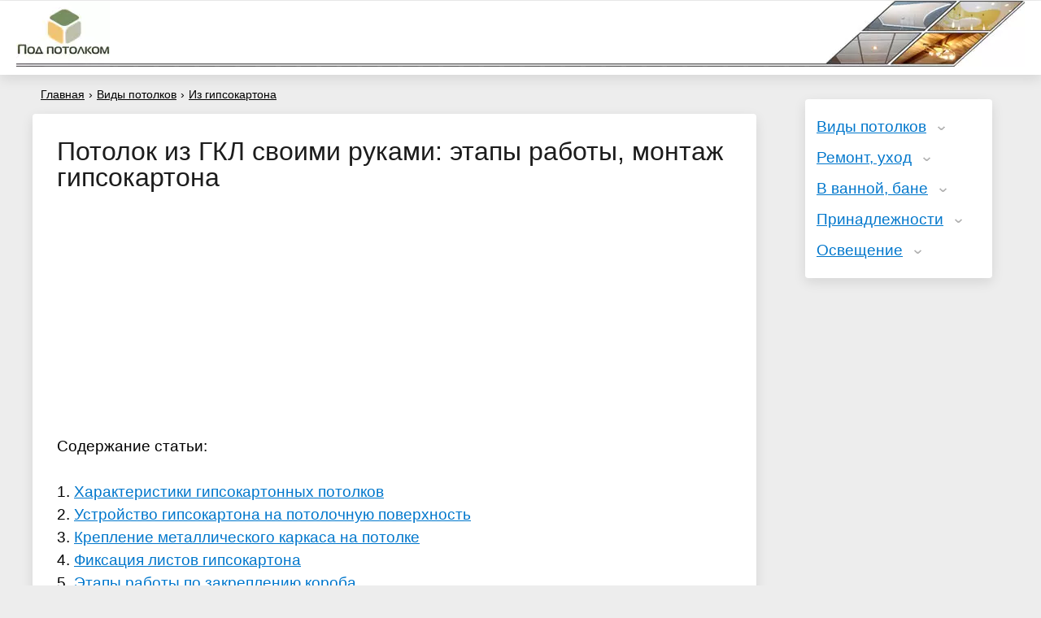

--- FILE ---
content_type: text/html; charset=utf-8
request_url: https://pod-potol.com/vidy-potolkov/iz-gipsokartona/potolok-iz-gkl-svoimi-rukami-etapy-raboty.html
body_size: 10944
content:
<!DOCTYPE html>
<html lang="ru">
<head>
    <meta charset="utf-8">
    <title>Потолок из ГКЛ своими руками: как сделать расчет гипсокартона, продумать конструкцию, какой крепеж лучше использовать, особенности устройства и монтажа двухуровневых потолков</title>
    <meta http-equiv="X-UA-Compatible" content="IE=edge">
    <meta name="viewport" content="width=device-width, initial-scale=1">
    <meta http-equiv="Content-Type" content="text/html; charset=utf-8" />
<link rel="canonical" href="https://pod-potol.com/vidy-potolkov/iz-gipsokartona/potolok-iz-gkl-svoimi-rukami-etapy-raboty.html" />
<link href="/bitrix/cache/css/fi/podpotolcom/page_256d1d9713e67e76dc8ca5a8633048f0/page_256d1d9713e67e76dc8ca5a8633048f0_v1.css?1761982720405" type="text/css"  rel="stylesheet" />
<link href="/bitrix/cache/css/fi/podpotolcom/template_b48f876ddfcf9d2abdcba95ddf376b1d/template_b48f876ddfcf9d2abdcba95ddf376b1d_v1.css?176198265864723" type="text/css"  data-template-style="true" rel="stylesheet" />
           <meta property="og:site_name" content="Под потолком">
<link rel="icon" href="/favicon.ico" type="image/x-icon">
<link rel="icon" type="image/png" sizes="32x32" href="/favicon-32x32.png">
<link rel="apple-touch-icon" sizes="180x180" href="/apple-icon-180x180.png">
</head>
<body>
<div class="mb-hide"></div>
<div class="body-wrapper clearfix">
    <header>
	    <div class="container container-top-header">
		    <div class="content">
			    <div class="col col-mb-12">
					<span class="tablet-hide dt-hide ld-hide">
						<span class="aa-hide">    <a href="/"><div style="font-size:1.5em; color:black; margin:8px 0px 8px 10px;  line-height: 0em;">Под потолком</div></a>         </span>
					</span>
			    </div>
		    </div>
	    </div>
        <div class="container container-white pb10">
            <div class="content">
                <div class="col-mb-12 col-12">
                    <div class="logo-block photobg">
<div class="col-mb-12 col-12">
<a href="/"><img src="/include/logo.webp" loading="lazy" width="115" height="81" alt=""  />
                        </a>
<img class="hideable" style="float: right;" src="/include/right.webp" loading="lazy" width="245" height="81" alt=""  />
</div> 
    </div>          </div>
            </div>
        </div>
    </header>
    <div class="container container-main col-margin">
        <div class="content">
            <div class="col col-mb-12 col-8 col-dt-9">
			    <div class="breadcrumb"><ul><li><a href="/" title="Главная">Главная</a></li><li><span class="crumb_marker">&rsaquo;</span></li><li><a href="/vidy-potolkov/" title="Виды потолков">Виды потолков</a></li><li><span class="crumb_marker">&rsaquo;</span></li><li><a href="/vidy-potolkov/iz-gipsokartona/" title="Из гипсокартона">Из гипсокартона</a></li></ul></div>                <div class="white-box col-margin-bottom padding-box post_body ">
                                        <h1>Потолок из ГКЛ своими руками: этапы работы, монтаж гипсокартона</h1>
<style>
.potol_top { width: 100%; height: 325px; }
</style>
<style>
.under_H1 {
    display: none;
    width: 100%;
    height: 325px;
}

@media(min-width: 992px) { 
    .under_H1 { 
        display: inline-block;
    } 
}
</style>
<div id="ramkaotstup" class="news-detail">
<div id="ad-placeholder"></div>
							<div>
	<div>
		 Содержание статьи:
	</div>
	<div>
 <br>
	</div>
	<div>
		 1. <a href="#1">Характеристики гипсокартонных потолков</a>
	</div>
	<div>
		 2. <a href="#2">Устройство гипсокартона на потолочную поверхность</a>
	</div>
	<div>
		 3. <a href="#3">Крепление металлического каркаса на потолке</a>
	</div>
	<div>
		 4. <a href="#4">Фиксация листов гипсокартона</a>
	</div>
	<div>
		 5. <a href="#5">Этапы работы по закреплению короба</a>
	</div>
	<div>
		 6. <a href="#6">Правильная покраска потолка</a>
	</div>
	<div>
 <br>
	</div>
	<div>
		 Работы с гипсокартонными листами (в сокращении «ГКЛ») требуют очень грамотного подхода, поскольку кажущееся на первый взгляд простым устройство ГКЛ потолка при неправильно организованных работах впоследствии может привести к плачевным результатам. Именно поэтому о том, как правильно монтировать потолок из ГКЛ своими руками, а также о том, как крепить ГКЛ к потолку далее и пойдет речь.
	</div>
	<h2>
	<a name="1"></a> Характеристики гипсокартонных потолков</h2>
	 <a name="777"></a><!-- potol_top -->
<ins class="adsbygoogle potol_top"
     style="display:inline-block"
	 data-full-width-responsive="true"
     data-ad-client="ca-pub-0383031133331513"
     data-ad-slot="4675644440"></ins>

	<div>
		 В том случае, если поверхность потолка далеко не самая ровная, работы по его выравниванию потребуют довольного серьезных затрат не только физических сил, но и финансовых средств.
	</div>
	<div>
 <br>
	</div>
	<div>
		 Однако монтаж потолка из ГКЛ вполне может избавить от подобных проблем и сэкономит не только деньги, но и время, потраченное на работы. К тому же, подвесной потолок ГКЛ всегда можно оснастить разнообразными приборами освещения, в то время как со стандартным потолком сделать этого не получится.
	</div>
	<div>
 <br>
	</div>
	<div>
		 Более того, устройство подвесного потолка из ГКЛ позволяет также разместить в нем многочисленные системы коммуникаций, а также балки, трубы и иные предметы. Также конструкции из ГКЛ обладают хорошими звуко- и гидроизоляционными свойствами.
	</div>
	<div style="text-align: center;">
 <img width="580" src="/upload/medialibrary/89e/89e7684a0cdd28c145c430ff7019f616.webp" height="388" loading="lazy" border="0">
	</div>
	<div>
 <u><i>Однако подобный материал, как и любой другой, имеет и некоторые отрицательные стороны:</i></u>
	</div>
	<div>
		<ul>
			<li>устройство подвесных потолков из ГКЛ не рекомендуется выполнять в малых по размеру квартирах с низким потолком, так как гипсокартонная конструкция обязательно отнимет еще около 10 – 15 сантиметров высоты;</li>
			<li>даже такой потолок требует проведения малярных работ. Гипсокартонные листы в любом случае придется обрабатывать грунтовкой и шпаклевкой, в особенности швы, образовавшиеся в результате стыков.</li>
		</ul>
	</div>
	<div>
		 <a name="777"></a><blockquote>
	<p>
<b>Совет:</b> <br>Не делайте ОШИБКИ в расчётах!<br>Используйте <a href="https://builder-calc.com/ru/" rel="nofollow" title="Строительный калькулятор онлайн" target="_blank">строительный калькулятор онлайн</a> - расчёт строительных материалов и конструкций для ремонта и стройки быстро и точно.
	</p>
</blockquote>Тем не менее эти недостатки нельзя назвать настолько весомыми, чтобы из-за них отказываться от установки такого практичного и качественного материала, как гипсокартон.
	</div>
</div>
<blockquote style="margin: 0px 0px 0px 40px; border: none; padding: 0px;">
	<div>
		<div>
			 Перед процессом монтажа потолка из гипсокартона своими руками важно выполнить расчет ГКЛ на потолок, выполнить всю необходимую разметку и, конечно же, приобрести нужное количество материала.
		</div>
	</div>
</blockquote>
<div>
	<div>
		 Так, монтаж подвесного потолка из ГКЛ и все связанные с ним особенности установки зависят, в первую очередь, от помещения, в котором планируется создать такую конструкцию. В том случае, если ремонту подлежит детская комната, гостиная или спальня, то применить можно стандартный гипсокартон. Однако при работе во влажных помещениях рекомендуется использовать влагостойкий материал. Огнеупорный гипсокартон же крайне необходим для гостиной, в которой есть камин.
	</div>
	<div style="text-align: center;">
 <img width="580" src="/upload/medialibrary/f34/f342a97b83bfdb6876a4b42022e0dc7b.webp" height="358" loading="lazy" border="0">
	</div>
	<div>
		 Иногда можно встретить и универсальные образцы, то есть материал устойчивый и к влаге, и к огню. При желании придать потолку максимальную прочность можно воспользоваться гипсоволокнистыми листами, показатели прочности которых являются очень высокими. Считается, что такой материал лучше всего подходит для внутренней отделки мансардных помещений.
	</div>
	<div>
 <br>
	</div>
	<div>
		 Кроме потолочного типа, гипсокартон может быть также арочным и стеновым.
	</div>
</div>
<blockquote style="margin: 0px 0px 0px 40px; border: none; padding: 0px;">
	<div>
		<div>
			 Наиболее распространенными производителями отечественного гипсокартона выступают «Лафарж», «Белгипс», «Ригипс», «Волма».
		</div>
	</div>
</blockquote>
<div>
	<h2>
	<a name="2"></a> Устройство гипсокартона на потолочную поверхность</h2>
	 <a name="777"></a><!-- potol_upper -->
<div>
<ins class="adsbygoogle potol_top"
     style="display:inline-block"
	 data-full-width-responsive="true"
     data-ad-client="ca-pub-0383031133331513"
     data-ad-slot="5408967756"></ins>

</div>
	<div>
		 Как известно, смонтировать потолок из ГКЛ своими руками вполне реально, важно лишь соблюсти все нормы его установки и тщательно следовать рекомендациям.
	</div>
	<div>
 <br>
	</div>
	<div>
		 Установку листов гипсокартона на потолочную поверхность не рекомендуется выполнять в одиночку. В противном случае без подъемника для листов обойтись не получится.
	</div>
	<div style="text-align: center;">
 <img width="580" src="/upload/medialibrary/584/584192fdd18140d85a89376876d0294b.webp" height="396" loading="lazy" border="0">
	</div>
	<div>
		 В конструкцию подвесного потолка входит прочный каркас из металла, состоящий из особых профилей, предназначенных для гипсокартона.
	</div>
</div>
<blockquote style="margin: 0px 0px 0px 40px; border: none; padding: 0px;">
	<div>
		<div>
			 Но также необходимо помнить и о специальных ревизионных лючках, благодаря которым можно будет без труда добраться до каждой из коммуникационных систем, расположенных под потолком.
		</div>
	</div>
</blockquote>
<div>
	<h2>
	<a name="3"></a> Крепление металлического каркаса на потолке</h2>
	 <a name="777"></a>
	<div>
		 Разбираясь с тем, как сделать потолок из ГКЛ, важно понять, как должна крепиться его основа, то есть - металлический каркас. Для этого профили по краям и потолочные петли необходимо прикрутить, а затем на этих профилях зафиксировать несущие профили. Далее необходимо оборудовать крепления соединения и вставить в них те профили, которые идут поперек. Завершается процесс регулированием уровня высоты несущих профилей и креплением к полученной конструкции гипсокартонных листов.
	</div>
	<div>
 <br>
	</div>
	<div>
		 То, какими будут крепежные элементы (шурупы по дереву или забивные дюбеля), зависит, в первую очередь от материала, из которого изготовлены стены. Им может выступать дерево, кирпич или бетон.
	</div>
	<div style="text-align: center;">
 <img width="580" src="/upload/medialibrary/1f3/1f39adabd4414f0c1132019408c12789.webp" height="416" loading="lazy" border="0">
	</div>
	<div>
		 Разметка несущих профилей должна выполняться с соблюдением шага, равного половине гипсокартонного листа. Затем по нанесенным линиям следует фиксировать фурнитурные петли с шагом, равным 60 сантиметрам. Закрепленная к потолку и выставленная по высоте фурнитура поможет уберечь каркас от прогибов в центре.
	</div>
	<div>
 <br>
	</div>
	<div>
		 <a name="777"></a><!-- potol_ua -->
<ins class="adsbygoogle potol_top"
     style="display:inline-block"
	 data-full-width-responsive="true"
     data-ad-client="ca-pub-0383031133331513"
     data-ad-slot="8965069386"></ins>
Несущие профили необходимо завести в крайние с сохранением интервала в 120 сантиметров, а затем закрепить их. Строительный уровень при этом поможет выровнять конструкцию.
	</div>
	<div>
 <br>
	</div>
	<div>
		 Через каждые 30 сантиметров профили нужно оснастить соединительными фиксаторами, предназначенными для дополнительного поперечного потолочного профиля. Затем нужно установить и закрепить идущие поперек профили при помощи соединительных деталей, ушки которых следует отогнуть вокруг несущего и поперечного профилей. Завершается процесс установки креплением саморезов в эти ушки.
	</div>
	<div style="text-align: center;">
 <img width="580" src="/upload/medialibrary/25c/25ce4f6b28ae89e473eb4fc8d2ea1c2d.webp" height="411" loading="lazy" border="0">
	</div>
	<div>
		 Делая вывод из всего вышесказанного, можно отметить, что установка такого элемента конструкции из гипсокартона на потолке, как подвес для ГКЛ, требует наличия некоторых навыков строительного мастерства.
	</div>
	<h2>
	<a name="4"></a> Фиксация листов гипсокартона</h2>
	 <a name="777"></a><div style="text-align: center;"><a href="https://builder-calc.com/ru/" rel="nofollow" title="Строительный калькулятор онлайн" target="_blank"><img src="/upload/calc_ru.webp" loading="lazy" alt="Строительный калькулятор" width="623" height="306"></a></div>
	<div>
 <u><i>Потребуются следующие инструменты:</i></u>
	</div>
	<div>
		<ul>
			<li>Электрическая дрель по типу шуруповерта, оснащенная ограничителем. С его помощью глубину сверления можно будет регулировать, благодаря чему пропадет риск деформации гипсокартонных листов.</li>
			<li>Подъемник листов материала (при работе в одиночку).</li>
		</ul>
	</div>
	<div>
		 Иногда можно встретить двухуровневые потолки из ГКЛ, оснащенные минеральной ватой. Это делается для того, чтобы придать всей системе дополнительную звукоизоляцию.
	</div>
	<div style="text-align: center;">
 <img width="580" src="/upload/medialibrary/acf/acfe2ebf7dab23b4e2431f41db679304.webp" height="414" loading="lazy" border="0">
	</div>
	<div>
 <u><i>Непосредственно крепеж для ГКЛ выполняется следующим образом:</i></u>
	</div>
	<div>
		<ol>
			<li>Края листов требуется подрезать, чтобы шпаклевание стыков прошло более удобно.</li>
			<li>Карандашом необходимо отметить места, где должны располагаться поперечные профили.</li>
			<li>Дополнительную защиту от влаги гипсокартонным листам придаст их обработка с внешней стороны особой грунтовкой. По окончании установки ей же рекомендуется обработать и обратную, внутреннюю сторону.<a name="777"></a><!-- potol_H10 -->
<ins class="adsbygoogle potol_top"
     style="display:block; text-align:center;"
     data-ad-layout="in-article"
     data-ad-format="fluid"
	 data-full-width-responsive="true"
     data-ad-client="ca-pub-0383031133331513"
     data-ad-slot="6883743635"></ins>
</li>
			<li>При установке важно соблюсти некоторый отступ материала от стены. Делается это для того, чтобы обеспечить конструкции постоянный приток воздуха.</li>
			<li>Крепление листов выполняется к каждому из проложенных профилей при помощи саморезов по металлу с шагом 15 – 20 сантиметров.</li>
			<li>При возникновении необходимости отрезать часть материала, делать это нужно с наружной стороны с помощью монтажного ножа на глубину, не превышающую 1 – 2 миллиметров. Затем следует просто надломать и окончательно дорезать материал с другой стороны.</li>
			<li>Не стоит слишком сильно вдавливать шляпки саморезов внутрь материала, но и оставлять их торчащими над поверхностью также, разумеется, не следует. Они должны прилегать к материалу плотно, но не должны прорывать картон.</li>
			<li>Промежуток между закрепленными листами должен составлять примерно 2 – 3 миллиметра, чтобы впоследствии образовавшиеся швы можно было заделать при помощи смеси на основе гипса.</li>
		</ol>
	</div>
	<div style="text-align: center;">
 <img width="580" src="/upload/medialibrary/fac/fac9116939a5fd7da32415ae29a5ca7a.webp" height="405" loading="lazy" border="0">
	</div>
</div>
<blockquote style="margin: 0px 0px 0px 40px; border: none; padding: 0px;">
	<div>
		<div>
			 Укладывая листы гипсокартона, важно делать это аккуратно, поскольку материал достаточно хрупкий.
		</div>
	</div>
</blockquote>
<div>
	<div>
		 При желании можно сделать так, чтобы все трубы и коммуникации были спрятаны под потолком. Более того, короб потолка может также сыграть роль основы для камина, шкафа или гардеробной комнаты. Часто можно встретить и потолки из ГКЛ с подсветкой. Конструкция легко впишется в интерьер, выполненный в абсолютно любом стиле, будь то прованс, хай-тек и пр.
	</div>
	<h2>
	<a name="5"></a> Этапы работы по закреплению короба</h2>
	 <a name="777"></a>
	<div>
 <u><i>Принято считать, что все работы по закреплению короба из гипсокартона включают в себя 4 этапа:</i></u>
	</div>
	<div>
		<ol>
			<li>Разработка <a href="//pod-potol.com/vidy-potolkov/iz-gipsokartona/proekty-potolkov-iz-gipsokartona-delaem-vybor.html">проекта потолка из гипсокартона</a>.</li>
			<li>Установка металлического каркаса.</li>
			<li>Фиксация к полученному каркасу гипсокартонных листов.</li>
			<li>Завершающая отделка конструкции.</li>
		</ol>
	</div>
	<div>
		 Прежде чем начинать монтажные работы, важно тщательно выполнить всю необходимую разметку и изобразить желаемый результат всей работы на бумаге.
	</div>
	<div style="text-align: center;">
 <img width="640" src="/upload/medialibrary/f23/f236deaade221696addb2bb1cd1a62fa.webp" height="312" loading="lazy" border="0">
	</div>
	<div>
		 Чтобы выполнить установку каркаса по разметке, требуется зафиксировать профили направляющего и стоечного типов. Направляющие профили, на которые опираются стоечные, определяют периметр сооружения. Читайте также: "<a href="https://pod-potol.com/vidy-potolkov/iz-gipsokartona/kak-sdelat-karkas-dlya-gipsokartona-na-potolok-poshagovoe-rukovodstvo.html">Как сделать каркас для гипсокартона на потолок – пошаговое руководство</a>".
	</div>
	<div>
 <br>
	</div>
	<div>
 <u><i>Эта работа характерна наличием некоторых особенностей:</i></u>
	</div>
	<div>
		<ul>
			<li>Обязательно нужно проверить, надежно ли короб закреплен к основанию. В первую очередь это касается тех конструкций, которые будут служить местом фиксации вентиляции.</li>
			<li>Чтобы профили имели одну высоту, правильность их установки постоянно нужно проверять с помощью строительного уровня.</li>
		</ul>
	</div>
	<div>
		 <a name="777"></a><!-- potol_H10 -->
<ins class="adsbygoogle potol_top"
     style="display:block; text-align:center;"
     data-ad-layout="in-article"
     data-ad-format="fluid"
	 data-full-width-responsive="true"
     data-ad-client="ca-pub-0383031133331513"
     data-ad-slot="6883743635"></ins>
Далее должен следовать процесс фиксации листов гипсокартона. Как уже говорилось ранее, важно, чтобы шляпки крепежных саморезов не выступали над поверхностью материала, в противном случае при отделке всей конструкции могут возникнуть проблемы.
	</div>
	<div>
 <br>
	</div>
	<div>
		 За монтажом гипсокартона следует грунтовка всей поверхности, ее шпаклевание, а также завершающая отделка.
	</div>
	<div>
 <br>
	</div>
	<h2>
	<a name="6"></a> Правильная покраска потолка</h2>
	 <a name="777"></a>
	<div>
		 Завершающая отделка потолка из гипсокартона заключается в его покраске.
	</div>
	<div>
 <br>
	</div>
	<div>
		 Следует помнить, что собственноручная покраска потолка позволит сэкономить значительную часть финансовых средств, поскольку подобные малярные работы, выполняемые профессиональными рабочими, стоят недешево.
	</div>
	<div>
 <br>
	</div>
	<div>
 <u><i>Для начала следует подготовить потолочную поверхность. Этот этап включает в себя несколько процедур:</i></u>
	</div>
	<div>
		<ul>
			<li>грунтовка потолка;</li>
			<li>обработка швов при помощи шпаклевочной смеси;</li>
			<li>шпаклевка поверхности потолка&nbsp;(<a target="_blank" rel="nofollow" href="https://builder-calc.com/ru/strojmaterial/raskhod-shpatlevki-na-1-m2-steny.html">калькулятор расхода шпатлевки</a> на 1м2);</li>
			<li>финишная зачистка.</li>
		</ul>
	</div>
	<div style="text-align: center;">
 <img width="580" src="/upload/medialibrary/b3c/b3c045e057493462ea047cf3517823a2.webp" height="379" loading="lazy" border="0">
	</div>
	<div>
		 То, какую краску использовать для отделки гипсокартона, зависит, в первую очередь, от его технических характеристик, а также от располагаемого бюджета (прочитайте: "<a href="//pod-potol.com/vidy-potolkov/iz-gipsokartona/pokraska-potolkov-iz-gipsokartona-tekhnologiya.html">Краска для гипсокартонных потолков</a>").
	</div>
	<div>
 <br>
	</div>
	<div>
 <u><i>Покраска гипсокартона может быть выполнена такими видами краски:</i></u>
	</div>
	<div>
		<ol>
			<li>Наиболее популярный вариант – это краска на водоэмульсионной основе.</li>
			<li>Нередко покраска гипсокартона осуществляется также воднодисперсионными красками, которые представляют собой суспензию гименов, наполнителей и добавок в водной полимерной дисперсии.</li>
			<li>Эмалевые краски, которые тоже подходят для покраски гипсокартонного потолка.</li>
		</ol>
	</div>
</div>
<blockquote style="margin: 0px 0px 0px 40px; border: none; padding: 0px;">
	<div>
		<div>
			 Важно помнить: окрашивать гипсокартон при помощи масляных красок нельзя.
		</div>
	</div>
</blockquote>
<div>
	<div style="text-align: center;">
 <img width="580" src="/upload/medialibrary/007/0073f545adfbd0358917b44afc22e45d.webp" height="385" loading="lazy" border="0">
	</div>
	<div>
 <u><i>Для покраски потребуются такие материалы и инструменты:</i></u>
	</div>
	<div>
		<ul>
			<li>краска;</li>
			<li>защитные очки и перчатки;</li>
			<li>стремянка;</li>
			<li>лоток, предназначенный для малярных работ и разные по ширине кисти;</li>
			<li>применяемый в строительстве миксер;</li>
			<li>длинношерстный валик;</li>
			<li>ванночка или сеточка для малярных работ.</li>
		</ul>
	</div>
</div>
<div>
	<div style="text-align: center;">
 <img width="580" src="/upload/medialibrary/612/612f4b64b34f8922d0660971ea98e7f2.webp" height="335" loading="lazy" border="0">
	</div>
	<div>
 <u><i>Рекомендации по покраске:</i></u>
	</div>
	<div>
		<ol>
			<li>Краску следует заранее подготовить, разбавив ее или просто перемешав строительным миксером.</li>
			<li>При помощи маленькой кисти нужно окрасить углы, не задевая при этом поверхности стен. Потолочный угол необходимо покрасить по его периметру, а затем повторить эту же процедуру при помощи маленького валика. Эта мера предотвращает возможный контакт краски со стеной.</li>
			<li>Окунать валик в краску нужно полностью для того, чтобы раствор распределялся на нем равномерно.</li>
			<li>Лучшему распределению краски на валике поспособствует его раскатывание в специальной ванночке. Такую процедуру нужно будет выполнять на протяжении всех покрасочных работ.</li>
			<li>Окрашивая потолок, валик нужно двигать строго в одном направлении, а каждый следующий слой наносить перпендикулярно предыдущего.</li>
		</ol>
	</div>
	<div>
		 При желании потолок также можно оснастить плинтусом, но делать это нужно только по окончании покрасочных работ.
	</div>
	<div>
 <br>
	</div>
	<div>
		 Стоит еще раз отметить, что обшивка потолка гипсокартоном – это надежный способ не только придать потолку эстетичный внешний вид, но и выровнять его поверхность.
	</div>
</div>
 <br><blockquote>
	<p>
<b>Совет:</b> <br>Не делайте ОШИБКИ в расчётах!<br>Используйте <a href="https://builder-calc.com/ru/" rel="nofollow" title="Строительный калькулятор онлайн" target="_blank">строительный калькулятор онлайн</a> - расчёт строительных материалов и конструкций для ремонта и стройки быстро и точно.
	</p>
</blockquote>
<style>
.potol_bottom { width: 100%; height: 325px; }
</style>

<ins class="adsbygoogle potol_bottom"
     style="display:inline-block"
	 data-full-width-responsive="true"
     data-ad-client="ca-pub-0383031133331513"
     data-ad-slot="6291978445"></ins>
<ins class="adsbygoogle"
     style="display:block"
	 data-matched-content-rows-num="3,2"
     data-matched-content-columns-num="1,2"
     data-matched-content-ui-type="image_stacked,image_stacked"
     data-ad-format="autorelaxed"
     data-ad-client="ca-pub-0383031133331513"
     data-ad-slot="5252489245"></ins>
		<div style="clear:both"></div>

	</div>

                    
                </div>
            </div>
			<div class="col-mb-hide">
            <div class="col col-mb-12 col-4 col-dt-3">
                <div class="sidebar-nav">
    <div class="white-box col-margin-bottom clearfix">
    <div class="sidebar-nav">
    <ul>
                <li class="parent "><a href="/vidy-potolkov/">Виды потолков</a><ul>
                        <li><a href="/vidy-potolkov/natyazhnye/">Натяжные</a></a></noindex></li>
                        <li><a href="/vidy-potolkov/podvesnye/">Подвесные</a></a></noindex></li>
                        <li><a href="/vidy-potolkov/derevyannye/">Деревянные</a></a></noindex></li>
                        <li><a href="/vidy-potolkov/navesnye/">Навесные</a></a></noindex></li>
                        <li><a href="/vidy-potolkov/plastikovye-paneli/">Пластиковые панели</a></a></noindex></li>
                        <li><a href="/vidy-potolkov/potolochnaya-plitka/">Потолочная плитка</a></a></noindex></li>
                        <li class="current"><a href="/vidy-potolkov/iz-gipsokartona/">Из гипсокартона</a></a></noindex></li>
                        <li><a href="/vidy-potolkov/vagonka/">Вагонка</a></a></noindex></li>
                        <li><a href="/vidy-potolkov/kessonnye/">Кессонные</a></a></noindex></li>
                        <li><a href="/vidy-potolkov/pokraska-i-pobelka/">Покраска и побелка</a></a></noindex></li>
                        <li><a href="/vidy-potolkov/oboi-na-potolok/">Обои на потолок</a></a></noindex></li>
                        <li><a href="/vidy-potolkov/iz-stekla/">Из стекла</a></a></noindex></li>
            </ul></li>            <li class="parent "><a href="/remont-i-ukhod/">Ремонт, уход</a><ul>
                        <li><a href="/remont-i-ukhod/otdelka/">Отделка</a></a></noindex></li>
                        <li><a href="/remont-i-ukhod/moyka-chistka/">Мойка, чистка</a></a></noindex></li>
                        <li><a href="/remont-i-ukhod/gribok-i-plesen/">Грибок и плесень</a></a></noindex></li>
                        <li><a href="/remont-i-ukhod/paro-i-gidroizolyatsiya/">Паро- и гидроизоляция</a></a></noindex></li>
                        <li><a href="/remont-i-ukhod/teploizolyatsiya/">Теплоизоляция</a></a></noindex></li>
                        <li><a href="/remont-i-ukhod/oformlenie/">Оформление</a></a></noindex></li>
            </ul></li>            <li class="parent "><a href="/potolki-v-spetspomeshcheniyakh/">В ванной, бане</a><ul>
                        <li><a href="/potolki-v-spetspomeshcheniyakh/v-vlazhnykh-pomeshcheniyakh/">Во влажных помещениях</a></a></noindex></li>
                        <li><a href="/potolki-v-spetspomeshcheniyakh/v-bane-saune/">В бане, сауне</a></a></noindex></li>
            </ul></li>            <li class="parent "><a href="/prinadlezhnosti/">Принадлежности</a><ul>
                        <li><a href="/prinadlezhnosti/plintusa-i-bagety/">Плинтуса и багеты</a></a></noindex></li>
                        <li><a href="/prinadlezhnosti/karnizy-grushi-gardiny/">Карнизы, груши, гардины</a></a></noindex></li>
            </ul></li>            <li class="parent "><a href="/osveshchenie/">Освещение</a><ul>
                        <li><a href="/osveshchenie/lyustry-i-lampy/">Люстры и лампы</a></a></noindex></li>
            </ul></li>    </ul>
    </div>
    </div>
        </div>
</div>
            </div>
        </div>
    </div>
</div>
<div class="footer-wrapper">
    <footer class="container container-footer">
        <div class="content">
<div>
<div width="100%">
 <b>Разделы сайта:</b><br>
</div>
         </div>
<div class="table25">
  <div class="row25">
    <div class="acell25"><a href="/vidy-potolkov/">Виды потолков</a></div>
    <div class="acell25"><a href="/remont-i-ukhod/">Ремонт, уход</a></div>
    <div class="acell25"><a href="/potolki-v-spetspomeshcheniyakh/">В ванной, бане</a></div>
    <div class="acell25"><a href="/prinadlezhnosti/">Принадлежности</a></div>
    <div class="acell25"><a href="/osveshchenie/">Освещение</a></div>
  </div>
</div>
<div class="row">
<div class="column"><b>Рекомендуем:</b><br><a href="https://builder-calc.com/ru/" rel="nofollow" title="Строительный калькулятор Builder-Calc.com" target="_blank">Builder-Calc.com - Строительный&nbsp;калькулятор&nbsp;№1</a></div>
</div>
<br>
<div class="column1" align="right">
<br>podpotol@gmail.com
<br>
<br>

</div>
</div>
            <div class="col col-mb-12 col-4">
            </div>

           
            <div class="col col-mb-12 col-4">

<div class="bx_breadcrumbs" style="display: none;">

<ul itemscope itemtype="http://schema.org/BreadcrumbList"><li itemprop="itemListElement" itemscope itemtype="http://schema.org/ListItem"><a href="/vidy-potolkov/" title="Виды потолков" itemprop="item"><span itemprop="name">Виды потолков</span><meta itemprop="position" content="0" /></a></li><li itemprop="itemListElement" itemscope itemtype="http://schema.org/ListItem"><a href="/vidy-potolkov/iz-gipsokartona/" title="Из гипсокартона" itemprop="item"><span itemprop="name">Из гипсокартона</span><meta itemprop="position" content="1" /></a></li></ul>
</div>                <div id="bx-composite-banner"></div>
            </div>
			<div class="col col-mb-12 col-4">
            </div>
        </div>
    </footer>
</div> <!-- .footer-wrapper -->
<div class="mobile-nav-wrapper">
    <div class="mobile-nav">
    </div>
</div>
<script async src="https://pagead2.googlesyndication.com/pagead/js/adsbygoogle.js?client=ca-pub-0383031133331513" crossorigin="anonymous"></script>
<script  src="/bitrix/cache/js/fi/podpotolcom/template_f700dd99618d616cd8d5237ff30bfb5a/template_f700dd99618d616cd8d5237ff30bfb5a_v1.js?176198265895232"></script>

<script>
document.addEventListener('DOMContentLoaded', function() {
  setTimeout(function() {
    var s = document.createElement('script');
    s.src = "https://www.googletagmanager.com/gtag/js?id=G-ZQJT2KYR73";
    s.async = true;
    s.onload = function() {
      window.dataLayer = window.dataLayer || [];
      function gtag(){dataLayer.push(arguments);}
      gtag('js', new Date());
      gtag('config', 'G-ZQJT2KYR73');
    };
    document.head.appendChild(s);
  }, 1000);
});
</script>
<script>
const a=document.getElementById('ad-placeholder');
if(a){
  a.innerHTML=window.innerWidth>768
    ? `<ins class="adsbygoogle" style="display:block;" data-ad-client="ca-pub-0383031133331513" data-ad-slot="4675644440" data-ad-format="auto" data-full-width-responsive="true"></ins>`
    : `<ins class="adsbygoogle" style="display:inline-block;width:300px;height:250px;" data-ad-client="ca-pub-0383031133331513" data-ad-slot="7095941055"></ins>`;
  (adsbygoogle=window.adsbygoogle||[]).push({});
}
</script>

<script>
(adsbygoogle = window.adsbygoogle || []).push({});
</script><script>
(adsbygoogle = window.adsbygoogle || []).push({});
</script><script>
(adsbygoogle = window.adsbygoogle || []).push({});
</script><script>
(adsbygoogle = window.adsbygoogle || []).push({});
</script><script>
(adsbygoogle = window.adsbygoogle || []).push({});
</script><script>
(adsbygoogle = window.adsbygoogle || []).push({});
</script>

<script>
     (adsbygoogle = window.adsbygoogle || []).push({});
</script>
</body>
</html>

--- FILE ---
content_type: text/html; charset=utf-8
request_url: https://www.google.com/recaptcha/api2/aframe
body_size: 265
content:
<!DOCTYPE HTML><html><head><meta http-equiv="content-type" content="text/html; charset=UTF-8"></head><body><script nonce="jgbzeESvTY0CZJSyK_g8iw">/** Anti-fraud and anti-abuse applications only. See google.com/recaptcha */ try{var clients={'sodar':'https://pagead2.googlesyndication.com/pagead/sodar?'};window.addEventListener("message",function(a){try{if(a.source===window.parent){var b=JSON.parse(a.data);var c=clients[b['id']];if(c){var d=document.createElement('img');d.src=c+b['params']+'&rc='+(localStorage.getItem("rc::a")?sessionStorage.getItem("rc::b"):"");window.document.body.appendChild(d);sessionStorage.setItem("rc::e",parseInt(sessionStorage.getItem("rc::e")||0)+1);localStorage.setItem("rc::h",'1769696189358');}}}catch(b){}});window.parent.postMessage("_grecaptcha_ready", "*");}catch(b){}</script></body></html>

--- FILE ---
content_type: text/css
request_url: https://pod-potol.com/bitrix/cache/css/fi/podpotolcom/page_256d1d9713e67e76dc8ca5a8633048f0/page_256d1d9713e67e76dc8ca5a8633048f0_v1.css?1761982720405
body_size: 126
content:


/* Start:/bitrix/templates/podpotolcom/components/bitrix/news/test/bitrix/news.detail/.default/style.css?1441657846155*/
div.news-detail
{
	word-wrap: break-word;
}
div.news-detail img.detail_picture
{
	float:left;
	margin:0 8px 6px 1px;
}
.news-date-time
{
	color:#486DAA;
}

/* End */
/* /bitrix/templates/podpotolcom/components/bitrix/news/test/bitrix/news.detail/.default/style.css?1441657846155 */
